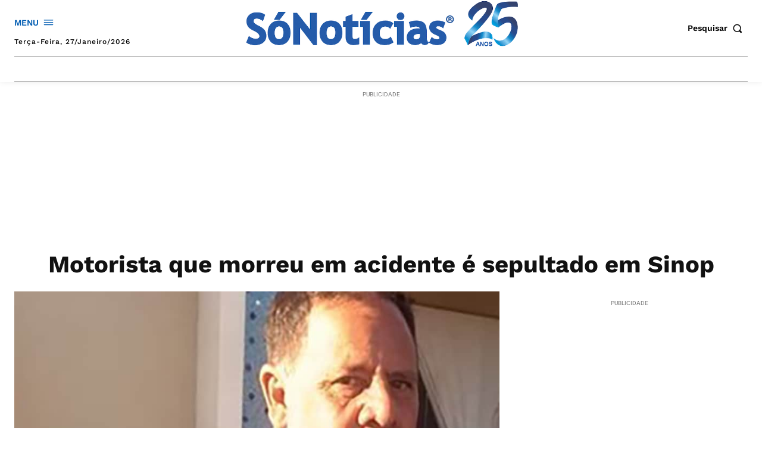

--- FILE ---
content_type: text/html; charset=utf-8
request_url: https://www.google.com/recaptcha/api2/aframe
body_size: 183
content:
<!DOCTYPE HTML><html><head><meta http-equiv="content-type" content="text/html; charset=UTF-8"></head><body><script nonce="3MBYpYpp-JSNs6bCElQHPg">/** Anti-fraud and anti-abuse applications only. See google.com/recaptcha */ try{var clients={'sodar':'https://pagead2.googlesyndication.com/pagead/sodar?'};window.addEventListener("message",function(a){try{if(a.source===window.parent){var b=JSON.parse(a.data);var c=clients[b['id']];if(c){var d=document.createElement('img');d.src=c+b['params']+'&rc='+(localStorage.getItem("rc::a")?sessionStorage.getItem("rc::b"):"");window.document.body.appendChild(d);sessionStorage.setItem("rc::e",parseInt(sessionStorage.getItem("rc::e")||0)+1);localStorage.setItem("rc::h",'1769496653767');}}}catch(b){}});window.parent.postMessage("_grecaptcha_ready", "*");}catch(b){}</script></body></html>